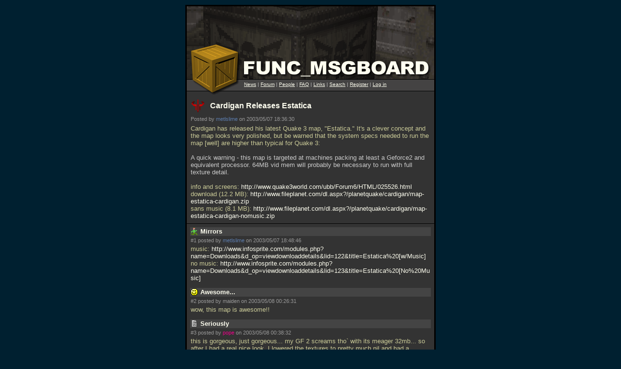

--- FILE ---
content_type: text/html; charset=UTF-8
request_url: https://celephais.net/board/view_thread.php?id=3440
body_size: 3012
content:
	<html>
	<head>
	<title>Func_Msgboard: Cardigan Releases Estatica</title>
	<meta http-equiv="Pragma" content="no-cache">
	<meta name="EXPIRES" content="0">
	<meta name="viewport" content="width=550">
	<meta name="referrer" content="same-origin">
		<link rel="icon" href="https://www.celephais.net/board/images/favicon.ico" type="image/x-icon" />
	<link rel="shortcut icon" href="https://www.celephais.net/board/images/favicon.ico" type="image/x-icon" />
	<link rel="apple-touch-icon" href="https://www.celephais.net/board/images/apple-touch-icon.png" />
		<style type="text/css">
		A {
			color: #FFFFF0;
			text-decoration: none;
		}
		A.user:before {
			content:"[";
		}
		A.user:after {
			content:"]";
		}
		.header2 {
			font-family: verdana, sans-serif;
			font-weight: bold;
			font-size: 10pt;
			color: #CC9;
		}
		.error {
			font-family: verdana, sans-serif;
			font-weight: normal;
			font-size: 10pt;
			color: #F00;
		}
		.warning {
			font-family: verdana, sans-serif;
			font-weight: normal;
			font-size: 10pt;
			color: #999;
		}
		.quote {
			color: #CCC;
		}
		.title {
			font-family: verdana, sans-serif;
			font-weight: bold;
			font-size: 12pt;
			text-decoration: none;
			color: #FFFFF0;
		}
		.title_compact {
			font-family: verdana, sans-serif;
			font-weight: bold;
			font-size: 10pt;
			text-decoration: none;
			color: #FFFFF0;
		}
		.posttitle {
			font-family: verdana, sans-serif;
			font-weight: bold;
			font-size: 13px;
			text-decoration: none;
			line-height: 140%;
			background-color:#444444;
			color: #FFFFF0;
			width: 496px;
			word-wrap: break-word;
			word-break: break-word;
		}
		.byline {
			font-family: verdana, sans-serif;
			font-weight: normal;
			font-size: 8pt;
			color: #999;
		}
		.body {
			font-family: verdana, sans-serif;
			font-weight: normal;
			font-size: 10pt;
			color: #CC9;
			width: 494px;
			word-wrap: break-word;
			word-break: break-word;
		}
		.body_compact {
			font-family: verdana, sans-serif;
			font-weight: normal;
			font-size: 8pt;
			color: #CC9;
		}
		.tiny {
			font-family: arial, verdana, sans-serif;
			font-weight: normal;
			font-size: 10px;
			color: #CCC;
		}
		.tinylink {
			font-family: arial, verdana, sans-serif;
			font-weight: normal;
			font-size: 10px;
			text-decoration: underline;
			color: #FFFFF0;
		}
		.tinylinknew {
			font-family: arial, verdana, sans-serif;
			font-weight: normal;
			font-size: 10px;
			text-decoration: none;
			color: #222;
			background-color: #cc9;
			border-radius: 2px;
			padding: 0px 1px;
			white-space: nowrap;
		}
		.newscomments {
			font-weight: bold;
			font-family: verdana, sans-serif;
			font-size: 10pt;
		}
		.newscommentslink {
			font-weight: bold;
			font-family: verdana, sans-serif;
			font-size: 10pt;
			text-decoration: underline;
			color: #FFFFF0;
		}
		.icon {
			background-image:url('images/iconsheet.png');
			width:15;
			height:15;
			margin:0 5 0 1;
			vertical-align:text-bottom;
		}
		.iconbig {
			background-image:url('images/iconsheet_big.png');
			width:30;
			height:30;
		}
	</style>
		</head>
	<body marginheight="10" marginwidth="10" leftmargin="10" rightmargin="10" topmargin="10" bgcolor="#002030" link="#FFFFF0" alink="#FFFFF0" vlink="#FFFFF0" text="#FFFFF0">

	<table align=center cellpadding=3 cellspacing=0 border=0><tr><td bgcolor="#000000">
	<table cellpadding=0 cellspacing=0 border=0>
	<tr>
		<td bgcolor="#333333" background="images/title2.gif" width=510 height=182 valign=top><img src="images/clear.gif" width=510 height=155><br /><img src="images/clear.gif" width=118 height=1><span class="tiny"><a class="tinylink" href="news.php">News</a> | <a class="tinylink" href="forum.php">Forum</a> | <a class="tinylink" href="people.php">People</a> | <a class="tinylink" href="faq.php">FAQ</a> | <a class="tinylink" href="links.php">Links</a> | <a class="tinylink" href="search.php">Search</a> | <a class="tinylink" href="account.php">Register</a> | 
	<a class="tinylink" href="login.php">Log in</a></span><br /><img src="images/clear.gif" width=1 height=1></td>
	</tr>
	</table>

	<table cellpadding=5 cellspacing=0 border=0><tr><td bgcolor="#333333" width=500 valign=top>
		<table width=100% cellpadding=3 cellspacing=0  border=0>
	<tr><td>
		<table width=100% border=0 cellpadding=0 cellspacing=0><tr>
		<td width=30><img src="images/clear.gif" class="iconbig" style="background-position:-96px -64px"></td>
		<td width=10><img src="images/clear.gif" width=10 height=1></td>
		<td width=100%><a class="title" href="view_thread.php?id=3440">Cardigan Releases Estatica</a></td></tr></table>
	</td></tr>
	<tr><td class="byline">Posted by <a href="view_user.php?name=metlslime" style='color:#5C7CAC'>metlslime</a> on 2003/05/07 18:36:30</td></tr>
	<tr><td class="body">Cardigan has released his latest Quake 3 map, &quot;Estatica.&quot;  It's a clever concept and the map looks very polished, but be warned that the system specs needed to run the map [well] are higher than typical for Quake 3:<br> <br> <span class="quote">A quick warning - this map is targeted at machines packing at least a Geforce2 and equivalent processor. 64MB vid mem will probably be necessary to run with full texture detail.</span><br> <br> info and screens: <a href="http://www.quake3world.com/ubb/Forum6/HTML/025526.html">http://www.quake3world.com/ubb/Forum6/HTML/025526.html</a><br> download (12.2 MB): <a href="http://www.fileplanet.com/dl.aspx?/planetquake/cardigan/map-estatica-cardigan.zip">http://www.fileplanet.com/dl.aspx?/planetquake/cardigan/map-estatica-cardigan.zip</a><br> sans music (8.1 MB): <a href="http://www.fileplanet.com/dl.aspx?/planetquake/cardigan/map-estatica-cardigan-nomusic.zip">http://www.fileplanet.com/dl.aspx?/planetquake/cardigan/map-estatica-cardigan-nomusic.zip</a></td></tr>	</table>
		</td></tr></table>
	<table cellpadding=0 cellspacing=0 border=0><tr><td bgcolor="#000000" width=510 valign=top><img src="images/clear.gif" width=510 height=1></td></tr></table>
	<table cellpadding=5 cellspacing=0 border=0><tr><td bgcolor="#333333" width=500 valign=top>
		<div id="post_3441">
		<div class="posttitle" style="margin:2"><a name="1"></a><img src="images/clear.gif" class="icon" style="background-position:-96px -64px">Mirrors&nbsp;</div>
		<div class="byline" style="margin:3">#1 posted by <a href="view_user.php?name=metlslime" style='color:#5C7CAC'>metlslime</a> on 2003/05/07 18:48:46</div>
		<div class="body" style="margin:4 3 13 3">music: <a href="http://www.infosprite.com/modules.php?name=Downloads&amp;d_op=viewdownloaddetails&amp;lid=122&amp;title=Estatica%20[w/Music]">http://www.infosprite.com/modules.php?name=Downloads&amp;d_op=viewdownloaddetails&amp;lid=122&amp;title=Estatica%20[w/Music]</a><br> no music: <a href="http://www.infosprite.com/modules.php?name=Downloads&amp;d_op=viewdownloaddetails&amp;lid=123&amp;title=Estatica%20[No%20Music]">http://www.infosprite.com/modules.php?name=Downloads&amp;d_op=viewdownloaddetails&amp;lid=123&amp;title=Estatica%20[No%20Music]</a>&nbsp;</div>
	</div>
		<div id="post_3450">
		<div class="posttitle" style="margin:2"><a name="2"></a><img src="images/clear.gif" class="icon" style="background-position:-112px -0px">Awesome...&nbsp;</div>
		<div class="byline" style="margin:3">#2 posted by maiden on 2003/05/08 00:26:31</div>
		<div class="body" style="margin:4 3 13 3">wow, this map is awesome!!&nbsp;</div>
	</div>
		<div id="post_3451">
		<div class="posttitle" style="margin:2"><a name="3"></a><img src="images/clear.gif" class="icon" style="background-position:0px -0px">Seriously&nbsp;</div>
		<div class="byline" style="margin:3">#3 posted by <a href="view_user.php?name=pope" style='color:#EC0088'>pope</a> on 2003/05/08 00:38:32</div>
		<div class="body" style="margin:4 3 13 3">this is gorgeous,  just gorgeous... my GF 2 screams tho` with its meager 32mb...  so after I had a real nice look, I lowered the textures to pretty much nil and had a fucking blast on it...  <br> <br> I`d say it looks better than it plays,  but since I`ve only been vs bots I cannot say for sure...  if you pass this one off your missing out.&nbsp;</div>
	</div>
		<div id="post_3452">
		<div class="posttitle" style="margin:2"><a name="4"></a><img src="images/clear.gif" class="icon" style="background-position:0px -0px">Blackpope&nbsp;</div>
		<div class="byline" style="margin:3">#4 posted by <a href="view_user.php?name=nitin" style='color:#FEDCBA'>nitin</a> on 2003/05/08 01:02:15</div>
		<div class="body" style="margin:4 3 13 3">yep it does look better than it plays but the look is easily one of the most creative and original that I`ve seen with the q3 engine so far.<br> <br> oh, and I have a p3-733 with a gf2 ti200 (64 mb ram) and this ran reasonably well.  I think it uses up a lot of texture memory, the r-speeds dont seem that bad.&nbsp;</div>
	</div>
		<div id="post_3453">
		<div class="posttitle" style="margin:2"><a name="5"></a><img src="images/clear.gif" class="icon" style="background-position:-112px -64px">Textures And Geometry Are Superb&nbsp;</div>
		<div class="byline" style="margin:3">#5 posted by <a href="view_user.php?name=metlslime" style='color:#5C7CAC'>metlslime</a> on 2003/05/08 01:17:56</div>
		<div class="body" style="margin:4 3 13 3">i don't really PLAY quake3, so i can't comment on the gameplay.  But it looks like a good layout and stuff.&nbsp;</div>
	</div>
		<div id="post_3454">
		<div class="posttitle" style="margin:2"><a name="6"></a><img src="images/clear.gif" class="icon" style="background-position:0px -0px">Metl&nbsp;</div>
		<div class="byline" style="margin:3">#6 posted by <a href="view_user.php?name=nitin" style='color:#FEDCBA'>nitin</a> on 2003/05/08 02:59:27</div>
		<div class="body" style="margin:4 3 13 3">I thought the lighting was quite damn impressive.&nbsp;</div>
	</div>
		<div id="post_3457">
		<div class="posttitle" style="margin:2"><a name="7"></a><img src="images/clear.gif" class="icon" style="background-position:-80px -16px">Oh,&nbsp;</div>
		<div class="byline" style="margin:3">#7 posted by <a href="view_user.php?name=metlslime" style='color:#5C7CAC'>metlslime</a> on 2003/05/08 05:02:45</div>
		<div class="body" style="margin:4 3 13 3">yes it was.  I didn't mean to criticize it by omission!&nbsp;</div>
	</div>
		<div id="post_4566">
		<div class="posttitle" style="margin:2"><a name="8"></a><img src="images/clear.gif" class="icon" style="background-position:-32px -48px">Nothing To Say But ...&nbsp;</div>
		<div class="byline" style="margin:3">#8 posted by <a href="view_user.php?name=here" style='color:#12ABD3'>here</a> on 2003/06/09 08:23:25</div>
		<div class="body" style="margin:4 3 13 3">This map is very original and have a good style I love it ! :))) Continue ! I ask myself if I m playing in quake III when i test your map !&nbsp;</div>
	</div>
		</td></tr></table>
	<table cellpadding=0 cellspacing=0 border=0><tr><td bgcolor="#000000" width=510 valign=top><img src="images/clear.gif" width=510 height=1></td></tr></table>
	<table cellpadding=5 cellspacing=0 border=0><tr><td bgcolor="#333333" width=500 valign=top>
		<span class=body><span class=quote>You must be logged in to post in this thread.</span></span>
		</td></tr></table>
	<table cellpadding=0 cellspacing=0 border=0><tr><td bgcolor="#000000" width=510 valign=top><img src="images/clear.gif" width=510 height=1></td></tr></table>
	<table cellpadding=5 cellspacing=0 border=0><tr>
	<td bgcolor="#333333" width=500 valign=top><span class="tiny">

	Website copyright &copy; 2002-2026 <a href="mailto:johnfitz@u.washington.edu">John Fitzgibbons</a>.  All posts are copyright their respective authors.

	</span>
	</td></tr></table>
	</td></tr></table>
	</body></html>
	